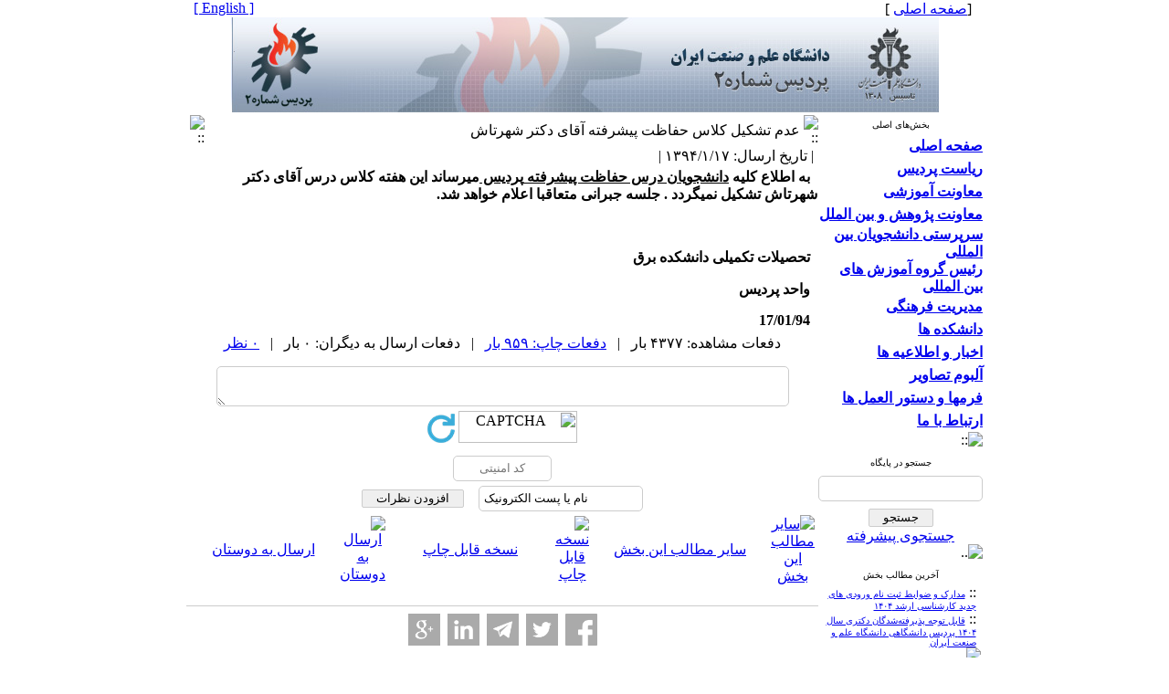

--- FILE ---
content_type: text/html; charset=UTF-8
request_url: https://www.iust.ac.ir/content/39402/%D8%B9%D8%AF%D9%85-%D8%AA%D8%B4%DA%A9%DB%8C%D9%84-%DA%A9%D9%84%D8%A7%D8%B3-%D8%AD%D9%81%D8%A7%D8%B8%D8%AA-%D9%BE%DB%8C%D8%B4%D8%B1%D9%81%D8%AA%D9%87-%D8%A2%D9%82%D8%A7%DB%8C-%D8%AF%DA%A9%D8%AA%D8%B1-%D8%B4%D9%87%D8%B1%D8%AA%D8%A7%D8%B4
body_size: 9891
content:
<!DOCTYPE HTML PUBLIC "-//W3C//DTD HTML 4.01 Transitional//EN" >
<html>
<head>
<base href="https://www.iust.ac.ir/" /> 
<meta http-equiv="Content-Type" content="text/html; charset=utf-8" >
<meta name="keywords" content="دانشگاه علم و صنعت ايران Iran University of Science and Technology, tehran, persian, farsi , ahmadinejad, jabal ameli, Electrical Engineering, Automotive Engineering, Railway Engineering, Chemical Engineering, Industrial Engineering, Civil Engineering, Computer Engineering, Mechanical Engineering,Metallurgy and Materials Engineering, Mathematics, Chemistry, Physics, Architecture and Urban Studies, Arak Branch, Behshahr Branch, Physical Training, electronic research center, Green Research center, cement research center, Asphalt mixtures & Bitumen Research Center, IT research center, Centre of Excellence for Power System Automation and Operation, Center of Excellence for Advanced Materials, center of excellence for fundamental studies in structural engineering, material research group, Power Electronic and Electric, Magnetic fields Research Lab دانشگاه علم و صنعت ایران ,  دکتر جبل عاملی ,  دکتر احمدی نژاد ,  مهندسي برق ,مهندسي خودرو ,مهندسي راه آهن ,مهندسي شيمي, مهندسي صنايع, مهندسي عمران, مهندسي كامپيوتر, مهندسي مكانيك, مهندسی معماري و شهرسازي, مهندسي مواد و متالورژي, رياضي, شيمي, فيزيك, اراك, بهشهر, آموزش الکترونیک  " >
<meta name="description" content="عدم تشکیل کلاس حفاظت پیشرفته آقای دکتر شهرتاش  " >

		<meta name='twitter:title' content='عدم تشکیل کلاس حفاظت پیشرفته آقای دکتر شهرتاش'>
		<meta name='twitter:description' content='عدم تشکیل کلاس حفاظت پیشرفته آقای دکتر شهرتاش '>
		<meta name='twitter:image' content='https://www.iust.ac.ir/files/site1/yekta_program/contents_images/39402.jpg'> 
		<meta property='og:title' content='عدم تشکیل کلاس حفاظت پیشرفته آقای دکتر شهرتاش'> 
		<meta property='og:description' content='عدم تشکیل کلاس حفاظت پیشرفته آقای دکتر شهرتاش '> 
		<meta property='og:image' content='https://www.iust.ac.ir/files/site1/yekta_program/contents_images/39402.jpg'>
		<meta property='og:url' content='https://www.iust.ac.ir/content/39402/'> 


<meta name="GENERATOR" content="Yektaweb 4734" >
<meta name="distribution" content="GLOBAL" >
<link rel="alternate" type="application/rss+xml" title="دانشگاه علم و صنعت ایران -  News"  href="https://idea.iust.ac.ir/rss.php?sid=90&amp;slc_lang=90" >
			
<link rel="shortcut icon" type="image/x-icon" href="./favicon.ico" >
<link rel="icon" href="./favicon.ico" >
			
<meta http-equiv="content-language" content="fa">

<script  type="text/javascript" src="./files/0allsites/jqu.min.js?version=4734.5444"></script>
<script  type="text/javascript" src="./files/0allsites/jquery.marquee.min.js?version=4734.5444"></script>
					<link href='./files/0allsites/shared.css?version=4734.5444' rel='stylesheet' type='text/css' >

<link href='./files/0allsites/global_attach.css?version=4734.5444' rel='stylesheet' type='text/css' >
<link href='files/0allsites/global_attach_nocustom.css?version=4734.5444' rel='stylesheet' type='text/css' >					
<link href='./templates/tmpl_sanat1/000_tmpl_sanat1.css?version=4734.5444' rel='stylesheet' type='text/css' >
<script type='text/javascript' src='./files/0allsites/jqu.num2fa.min.js?version=4734.5444'></script>
 <script type='text/javascript'>
 $(document).ready(function(){ $('.persian').num2FaAr();});
</script>

<script type="text/javascript" src="./files/0allsites/scripts_full.js?version=4734.5444?&sid=90&amp;slc_lang=fa"></script>
<script type="text/javascript" src="./files/0allsites/jqu.bxslider.min.js?version=4734.5444"></script>
<link href="./files/0allsites/scripts.css?version=4734.5444" type="text/css" rel="stylesheet" >
<link href="./files/0allsites/jqu.bxslider.css" type="text/css" rel="stylesheet" >
<title>عدم تشکیل کلاس حفاظت پیشرفته آقای دکتر شهرتاش - دانشگاه علم و صنعت ایران -  پردیس شماره 2</title>
<SCRIPT  type='text/javascript' src="./jvsc_servs/jscripts_nn.js.php?pg_numb=45&amp;awtvrsn=4734"></SCRIPT>
			
<SCRIPT type='text/javascript' 
src="./jvsc_servs/jscripts_chat_false.js?awtvrsn=4734">
</SCRIPT>			
            
                       
            <SCRIPT  type='text/javascript' >
            function init_mine() 
            {
				display_submenu(); 
				
				if (arguments.callee.done) 
				{
				   return;
				}
				else
				{
				   arguments.callee.done = true;
				}
			}
			
            if (document.addEventListener) 
            {
               document.addEventListener("DOMContentLoaded", init_mine, false);
            }
            
           //window.onload = init_mine();
			//page_vars 787
			if( document.readyState === 'loading' ) {
				document.addEventListener( 'DOMContentLoaded', init_mine );
			}
			else if( document.readyState === 'interactive' || document.readyState === 'complete' ) {
				init_mine ();
			}
				
				
			$(document).ready(function() {
				var pathname = window.location.href.split('#')[0];
				$('a[href^="#"]').each(function() {
					var $this = $(this),
						link = $this.attr('href');
					$this.attr('href', pathname + link);
				});
			});
			document.addEventListener("click", function(event) {
			  var element = event.target;
			  if (element.tagName.toLowerCase() == "a" && 
				element.getAttribute("href").indexOf("#") === 0) {
				my_href = location.href + element.getAttribute("href");
				my_href = my_href.replace(/#+/g, '#');
				element.href = my_href;
			  }
			});
            </script>
            
            
</head>

					<body id="body_main_div" class="find-php body_rtl" dir="rtl" data-lang="fa" data-sid="90">
					<div id="body_sub_div" dir="rtl">
					





<TABLE  align="center" WIDTH="100%" BORDER="0" CELLPADDING="0" CELLSPACING="0" >









<tr><td id="maintable_td1"><TABLE align="center" WIDTH="775" class="maintable"    BORDER="0"  CELLPADDING="0" CELLSPACING=0>



<tr><td id="maintable_td2"><TABLE align="center" WIDTH="775" class="maintable"   BORDER="0" CELLPADDING="0" CELLSPACING="0">














		<tr><td>
			<TABLE   align="center" WIDTH="100%" BORDER="0" CELLPADDING="0" CELLSPACING="0">






				<TR  >
					<TD  style="background-image:url(./templates/tmpl_sanat1/images/personal_bar_bg.gif)"  width="15%" height="15" class="tiny_space_text">&nbsp;  &nbsp;[<a href='index.php?sid=90&amp;slc_lang=fa'><span class='tiny_space_text'>صفحه اصلی</span></a> ]</TD>
					<TD  style="background-image:url(./templates/tmpl_sanat1/images/personal_bar_bg.gif)"  width="70%"  class="tiny_space_text"   > &nbsp;</TD>
					<TD  style="background-image:url(./templates/tmpl_sanat1/images/personal_bar_bg.gif)"  width="15%" height="15" align="left" class="tiny_space_text"> <a href='index.php?slc_lang=en&amp;sid=90' title='Change Site Language' ><span dir='ltr' class='tiny_space_text'>[ English ]</span></a> &nbsp;  </TD>
			  </TR>








				<TR>
					<TD width="100%"  colspan="3" align="center" id="banner_awt1" >
					<a href='index.php?sid=90&amp;slc_lang=fa'><IMG usemap="#AWT1_Map" border="0" SRC="./files/campus2/site/tmpl_sanat1_banner_fa.jpg"  ALT="campus2" ></a>
					</TD>
				</TR>
































			</TABLE>
		</td></tr>


		<tr><td>
		<table width="100%"  border="0" align="center" cellpadding="0" cellspacing="0">

		  <tr>
			<td  valign="top"  width='180'   >


			<table  style="position: relative; z-index:1000; " width="175"  border="0" cellpadding="0" cellspacing="0"   >



			  <tr valign="middle">
				<td height="3" valign="top" align="right" ></td>
			  </tr>
			  <tr valign="middle">
				<td onmouseover="javascript:display_submenu();"  style="background-image:url(./templates/tmpl_sanat1/images/blocks_bg_wide_fa.gif);"   height="21px" align="center" valign="middle"  class="blocks_title"  ><font size="1">بخش‌های اصلی</font></td>
			  </tr>











				
<tr valign="middle"><td width="175"   height="25px"  style="background-image:url(./templates/tmpl_sanat1/images/nav_btm_rtl.gif) "    onmouseover="javascript:display_submenu('smenu1');"  ><a href="http://www.iust.ac.ir/links/campus2"   class="nav1_rtl"  ><strong>صفحه اصلی</strong></a><a href="http://www.iust.ac.ir/links/campus2"     ><img src="./templates/tmpl_sanat1/images/menu_arrow_rtl.gif"  border="0" style="display:none " class="navpopiconrtl"  id="icon_smenu1" alt="::" ></a></td></tr>
<tr class="navpoprtl" style="Z-INDEX:100; "  ><td style="display:none " id="smenu1" >

</td></tr>

<tr valign="middle"><td width="175"   height="25px"  style="background-image:url(./templates/tmpl_sanat1/images/nav_btm_rtl.gif) "    onmouseover="javascript:display_submenu('smenu2');"  ><a href="./page/12619/ریاست-پردیس"   class="nav1_rtl"  ><strong>ریاست پردیس</strong></a><a href="./page/12619/ریاست-پردیس"     ><img src="./templates/tmpl_sanat1/images/menu_arrow_rtl.gif"  border="0" style="display:none " class="navpopiconrtl"  id="icon_smenu2" alt="::" ></a></td></tr>
<tr class="navpoprtl" style="Z-INDEX:100; "  ><td style="display:none " id="smenu2" >

<table style="z-index:1000;" width="175px" class="tableline4" cellspacing="0" cellpadding="0" >
<tr valign="middle"><td  onmouseover="javascript:display_submenu('smenu2');"   width="175"   height="25px"  style="background-image:url(./templates/tmpl_sanat1/images/nav_btm2_rtl.gif) "  ><a href="./page/12640/رئیس"   class="nav2_rtl">رئیس</a></td></tr>

<tr valign="middle"><td  onmouseover="javascript:display_submenu('smenu2');"   width="175"   height="25px"  style="background-image:url(./templates/tmpl_sanat1/images/nav_btm2_rtl.gif) "  ><a href="./page/12641/معرفی-پردیس"   class="nav2_rtl">معرفی پردیس</a></td></tr>
</table>
</td></tr>

<tr valign="middle"><td width="175"   height="25px"  style="background-image:url(./templates/tmpl_sanat1/images/nav_btm_rtl.gif) "    onmouseover="javascript:display_submenu('smenu3');"  ><a href="./page/12620/معاونت-آموزشی"   class="nav1_rtl"  ><strong>معاونت آموزشی</strong></a><a href="./page/12620/معاونت-آموزشی"     ><img src="./templates/tmpl_sanat1/images/menu_arrow_rtl.gif"  border="0" style="display:none " class="navpopiconrtl"  id="icon_smenu3" alt="::" ></a></td></tr>
<tr class="navpoprtl" style="Z-INDEX:100; "  ><td style="display:none " id="smenu3" >

<table style="z-index:1000;" width="175px" class="tableline4" cellspacing="0" cellpadding="0" >
<tr valign="middle"><td  onmouseover="javascript:display_submenu('smenu3');"   width="175"   height="25px"  style="background-image:url(./templates/tmpl_sanat1/images/nav_btm2_rtl.gif) "  ><a href="./page/12643/معاون-آموزشی"   class="nav2_rtl">معاون آموزشی</a></td></tr>

<tr valign="middle"><td  onmouseover="javascript:display_submenu('smenu3');"   width="175"   height="25px"  style="background-image:url(./templates/tmpl_sanat1/images/nav_btm2_rtl.gif) "  ><a href="./page/12628/مدیریت-آموزش"   class="nav2_rtl">مدیریت آموزش</a></td></tr>

<tr valign="middle"><td  onmouseover="javascript:display_submenu('smenu3');"   width="175"   height="25px"  style="background-image:url(./templates/tmpl_sanat1/images/nav_btm2_rtl.gif) "  ><a href="./page/12626/تقویم-آموزشی"   class="nav2_rtl">تقویم آموزشی</a></td></tr>

<tr valign="middle"><td  onmouseover="javascript:display_submenu('smenu3');"   width="175"   height="25px"  style="background-image:url(./templates/tmpl_sanat1/images/nav_btm2_rtl.gif) "  ><a href="./page/12656/شهریه-ها"   class="nav2_rtl">شهریه ها</a></td></tr>

<tr valign="middle"><td  onmouseover="javascript:display_submenu('smenu3');"   width="175"   height="25px"  style="background-image:url(./templates/tmpl_sanat1/images/nav_btm2_rtl.gif) "  ><a href="./page/12786/آئین-نامه-ها"   class="nav2_rtl">آئین نامه ها</a></td></tr>

<tr valign="middle"><td  onmouseover="javascript:display_submenu('smenu3');"   width="175"   height="25px"  style="background-image:url(./templates/tmpl_sanat1/images/nav_btm2_rtl.gif) "  ><a href="./page/14102/اطلاعات-تماس-دانشکده-ها"   class="nav2_rtl">اطلاعات تماس دانشکده ها</a></td></tr>
</table>
</td></tr>

<tr valign="middle"><td width="175"   height="25px"  style="background-image:url(./templates/tmpl_sanat1/images/nav_btm_rtl.gif) "    onmouseover="javascript:display_submenu('smenu4');"  ><a href="./page/12621/معاونت-پژوهش-و-بین-الملل"   class="nav1_rtl"  ><strong>معاونت پژوهش و بین الملل</strong></a><a href="./page/12621/معاونت-پژوهش-و-بین-الملل"     ><img src="./templates/tmpl_sanat1/images/menu_arrow_rtl.gif"  border="0" style="display:none " class="navpopiconrtl"  id="icon_smenu4" alt="::" ></a></td></tr>
<tr class="navpoprtl" style="Z-INDEX:100; "  ><td style="display:none " id="smenu4" >

<table style="z-index:1000;" width="175px" class="tableline4" cellspacing="0" cellpadding="0" >
<tr valign="middle"><td  onmouseover="javascript:display_submenu('smenu4');"   width="175"   height="25px"  style="background-image:url(./templates/tmpl_sanat1/images/nav_btm2_rtl.gif) "  ><a href="./page/12644/معاون-پژوهشی"   class="nav2_rtl">معاون پژوهشی</a></td></tr>
</table>
</td></tr>

<tr valign="middle"><td width="175"   height="25px"  style="background-image:url(./templates/tmpl_sanat1/images/nav_btm_rtl.gif) "    onmouseover="javascript:display_submenu('smenu5');"  ><a href="./page/20782/سرپرستی-دانشجویان-بین-المللی"   class="nav1_rtl"  ><strong>سرپرستی دانشجویان بین المللی</strong></a><a href="./page/20782/سرپرستی-دانشجویان-بین-المللی"     ><img src="./templates/tmpl_sanat1/images/menu_arrow_rtl.gif"  border="0" style="display:none " class="navpopiconrtl"  id="icon_smenu5" alt="::" ></a></td></tr>
<tr class="navpoprtl" style="Z-INDEX:100; "  ><td style="display:none " id="smenu5" >

<table style="z-index:1000;" width="175px" class="tableline4" cellspacing="0" cellpadding="0" >
<tr valign="middle"><td  onmouseover="javascript:display_submenu('smenu5');"   width="175"   height="25px"  style="background-image:url(./templates/tmpl_sanat1/images/nav_btm2_rtl.gif) "  ><a href="./page/21069/ثبت-درخواست-پذیرش-تحصیلی"   class="nav2_rtl">ثبت درخواست پذیرش تحصیلی</a></td></tr>

<tr valign="middle"><td  onmouseover="javascript:display_submenu('smenu5');"   width="175"   height="25px"  style="background-image:url(./templates/tmpl_sanat1/images/nav_btm2_rtl.gif) "  ><a href="./page/20864/رویه-پیگیری-درخواست-ها"   class="nav2_rtl">رویه پیگیری درخواست ها</a></td></tr>

<tr valign="middle"><td  onmouseover="javascript:display_sub_submenu('ssmenu1');"   width="175"   height="25px"  style="background-image:url(./templates/tmpl_sanat1/images/nav_btm2_rtl.gif) "  ><a href="./page/20791/خدمات-کنسولی"   class="nav2_rtl">خدمات کنسولی</a></td></tr>
 <tr class='navpoprtl' style='Z-INDEX:100; '  ><td style='display:none ' id='ssmenu1' >  <table width='175px' class='tableline4' cellspacing='0' cellpadding='0' > 
<tr valign="middle"><td  width="175"   height="25px"  style="background-image:url(./templates/tmpl_sanat1/images/nav_btm2_rtl.gif) "  ><a href="./page/20784/فرم-درخواست-ویزا-تحصیلی"   class="nav2_rtl">فرم درخواست ویزا تحصیلی</a></td></tr>

<tr valign="middle"><td  width="175"   height="25px"  style="background-image:url(./templates/tmpl_sanat1/images/nav_btm2_rtl.gif) "  ><a href="./page/20785/فرم-درخواست-روادید"   class="nav2_rtl">فرم درخواست روادید</a></td></tr>
 </table></td></tr> 
<tr valign="middle"><td  onmouseover="javascript:display_submenu('smenu5');"   width="175"   height="25px"  style="background-image:url(./templates/tmpl_sanat1/images/nav_btm2_rtl.gif) "  ><a href="./page/20792/خدمات-آموزشی"   class="nav2_rtl">خدمات آموزشی</a></td></tr>

<tr valign="middle"><td  onmouseover="javascript:display_submenu('smenu5');"   width="175"   height="25px"  style="background-image:url(./templates/tmpl_sanat1/images/nav_btm2_rtl.gif) "  ><a href="./page/20793/خدمات-رفاهی"   class="nav2_rtl">خدمات رفاهی</a></td></tr>

<tr valign="middle"><td  onmouseover="javascript:display_submenu('smenu5');"   width="175"   height="25px"  style="background-image:url(./templates/tmpl_sanat1/images/nav_btm2_rtl.gif) "  ><a href="./page/20834/فعالیت-همکاران-دفتر"   target="_blank"  class="nav2_rtl">فعالیت همکاران دفتر</a></td></tr>

<tr valign="middle"><td  onmouseover="javascript:display_submenu('smenu5');"   width="175"   height="25px"  style="background-image:url(./templates/tmpl_sanat1/images/nav_btm2_rtl.gif) "  ><a href="./page/20802/ارتباط-با-دفتر"   class="nav2_rtl">ارتباط با دفتر</a></td></tr>
</table>
</td></tr>

<tr valign="middle"><td width="175"   height="25px"  style="background-image:url(./templates/tmpl_sanat1/images/nav_btm_rtl.gif) "    onmouseover="javascript:display_submenu('smenu6');"  ><a href="./page/21020/رئیس-گروه-آموزش-های-بین-المللی"   class="nav1_rtl"  ><strong>رئیس گروه آموزش های بین المللی</strong></a><a href="./page/21020/رئیس-گروه-آموزش-های-بین-المللی"     ><img src="./templates/tmpl_sanat1/images/menu_arrow_rtl.gif"  border="0" style="display:none " class="navpopiconrtl"  id="icon_smenu6" alt="::" ></a></td></tr>
<tr class="navpoprtl" style="Z-INDEX:100; "  ><td style="display:none " id="smenu6" >

</td></tr>

<tr valign="middle"><td width="175"   height="25px"  style="background-image:url(./templates/tmpl_sanat1/images/nav_btm_rtl.gif) "    onmouseover="javascript:display_submenu('smenu7');"  ><a href="./page/12623/مدیریت-فرهنگی"   class="nav1_rtl"  ><strong>مدیریت فرهنگی</strong></a><a href="./page/12623/مدیریت-فرهنگی"     ><img src="./templates/tmpl_sanat1/images/menu_arrow_rtl.gif"  border="0" style="display:none " class="navpopiconrtl"  id="icon_smenu7" alt="::" ></a></td></tr>
<tr class="navpoprtl" style="Z-INDEX:100; "  ><td style="display:none " id="smenu7" >

<table style="z-index:1000;" width="175px" class="tableline4" cellspacing="0" cellpadding="0" >
<tr valign="middle"><td  onmouseover="javascript:display_submenu('smenu7');"   width="175"   height="25px"  style="background-image:url(./templates/tmpl_sanat1/images/nav_btm2_rtl.gif) "  ><a href="./page/12646/مدیر-فرهنگی"   class="nav2_rtl">مدیر فرهنگی</a></td></tr>
</table>
</td></tr>

<tr valign="middle"><td width="175"   height="25px"  style="background-image:url(./templates/tmpl_sanat1/images/nav_btm_rtl.gif) "    onmouseover="javascript:display_submenu('smenu8');"  ><a href="./page/12624/دانشکده-ها"   class="nav1_rtl"  ><strong>دانشکده ها</strong></a><a href="./page/12624/دانشکده-ها"     ><img src="./templates/tmpl_sanat1/images/menu_arrow_rtl.gif"  border="0" style="display:none " class="navpopiconrtl"  id="icon_smenu8" alt="::" ></a></td></tr>
<tr class="navpoprtl" style="Z-INDEX:100; "  ><td style="display:none " id="smenu8" >

<table style="z-index:1000;" width="175px" class="tableline4" cellspacing="0" cellpadding="0" >
<tr valign="middle"><td  onmouseover="javascript:display_submenu('smenu8');"   width="175"   height="25px"  style="background-image:url(./templates/tmpl_sanat1/images/nav_btm2_rtl.gif) "  ><a href="http://www.iust.ac.ir/index.php?site=ie"   class="nav2_rtl">مهندسی صنایع</a></td></tr>

<tr valign="middle"><td  onmouseover="javascript:display_submenu('smenu8');"   width="175"   height="25px"  style="background-image:url(./templates/tmpl_sanat1/images/nav_btm2_rtl.gif) "  ><a href="http://www.iust.ac.ir/index.php?site=dept_ce"   class="nav2_rtl">مهندسی کامپیوتر</a></td></tr>

<tr valign="middle"><td  onmouseover="javascript:display_submenu('smenu8');"   width="175"   height="25px"  style="background-image:url(./templates/tmpl_sanat1/images/nav_btm2_rtl.gif) "  ><a href="http://www.iust.ac.ir/index.php?slc_lang=fa&amp;sid=27"   class="nav2_rtl">مهندسی معماری و شهرسازی</a></td></tr>

<tr valign="middle"><td  onmouseover="javascript:display_submenu('smenu8');"   width="175"   height="25px"  style="background-image:url(./templates/tmpl_sanat1/images/nav_btm2_rtl.gif) "  ><a href="http://www.iust.ac.ir/index.php?site=civil"   class="nav2_rtl">مهندسی عمران</a></td></tr>

<tr valign="middle"><td  onmouseover="javascript:display_submenu('smenu8');"   width="175"   height="25px"  style="background-image:url(./templates/tmpl_sanat1/images/nav_btm2_rtl.gif) "  ><a href="http://www.iust.ac.ir/index.php?site=mech"   class="nav2_rtl">مهندسی مکانیک</a></td></tr>

<tr valign="middle"><td  onmouseover="javascript:display_submenu('smenu8');"   width="175"   height="25px"  style="background-image:url(./templates/tmpl_sanat1/images/nav_btm2_rtl.gif) "  ><a href="http://www.iust.ac.ir/index.php?site=pe"   class="nav2_rtl">مهندسی پیشرفت</a></td></tr>

<tr valign="middle"><td  onmouseover="javascript:display_submenu('smenu8');"   width="175"   height="25px"  style="background-image:url(./templates/tmpl_sanat1/images/nav_btm2_rtl.gif) "  ><a href="http://www.iust.ac.ir/index.php?site=chem_eng"   class="nav2_rtl">مهندسی شیمی، نفت و گاز</a></td></tr>

<tr valign="middle"><td  onmouseover="javascript:display_submenu('smenu8');"   width="175"   height="25px"  style="background-image:url(./templates/tmpl_sanat1/images/nav_btm2_rtl.gif) "  ><a href="http://www.iust.ac.ir/index.php?site=ee"   class="nav2_rtl">مهندسی برق</a></td></tr>

<tr valign="middle"><td  onmouseover="javascript:display_submenu('smenu8');"   width="175"   height="25px"  style="background-image:url(./templates/tmpl_sanat1/images/nav_btm2_rtl.gif) "  ><a href="http://www.iust.ac.ir/index.php?site=mateng"   class="nav2_rtl">مهندسی مواد و متالورژی</a></td></tr>
</table>
</td></tr>

<tr valign="middle"><td width="175"   height="25px"  style="background-image:url(./templates/tmpl_sanat1/images/nav_btm_rtl.gif) "    onmouseover="javascript:display_submenu('smenu9');"  ><a href="./page/12625/اخبار--و-اطلاعیه-ها"   class="nav1_rtl"  ><strong>اخبار  و اطلاعیه ها</strong></a><a href="./page/12625/اخبار--و-اطلاعیه-ها"     ><img src="./templates/tmpl_sanat1/images/menu_arrow_rtl.gif"  border="0" style="display:none " class="navpopiconrtl"  id="icon_smenu9" alt="::" ></a></td></tr>
<tr class="navpoprtl" style="Z-INDEX:100; "  ><td style="display:none " id="smenu9" >

<table style="z-index:1000;" width="175px" class="tableline4" cellspacing="0" cellpadding="0" >
<tr valign="middle"><td  onmouseover="javascript:display_submenu('smenu9');"   width="175"   height="25px"  style="background-image:url(./templates/tmpl_sanat1/images/nav_btm2_rtl.gif) "  ><a href="./page/12635/اخبار-و-اطلاعیه-ها"   class="nav2_rtl">اخبار و اطلاعیه ها</a></td></tr>

<tr valign="middle"><td  onmouseover="javascript:display_submenu('smenu9');"   width="175"   height="25px"  style="background-image:url(./templates/tmpl_sanat1/images/nav_btm2_rtl.gif) "  ><a href="./page/12823/اطلاعیه-های-آموزشی-دانشجویان-جاری"   class="nav2_rtl">اطلاعیه های آموزشی دانشجویان جاری</a></td></tr>

<tr valign="middle"><td  onmouseover="javascript:display_submenu('smenu9');"   width="175"   height="25px"  style="background-image:url(./templates/tmpl_sanat1/images/nav_btm2_rtl.gif) "  ><a href="./page/13218/اطلاعیه-های-آموزشی"   class="nav2_rtl">اطلاعیه های آموزشی</a></td></tr>
</table>
</td></tr>

<tr valign="middle"><td width="175"   height="25px"  style="background-image:url(./templates/tmpl_sanat1/images/nav_btm_rtl.gif) "    onmouseover="javascript:display_submenu('smenu10');"  ><a href="http://www.iust.ac.ir/albums.php?slc_lang=fa&amp;sid=90"   class="nav1_rtl"  ><strong>آلبوم تصاویر</strong></a><a href="http://www.iust.ac.ir/albums.php?slc_lang=fa&amp;sid=90"     ><img src="./templates/tmpl_sanat1/images/menu_arrow_rtl.gif"  border="0" style="display:none " class="navpopiconrtl"  id="icon_smenu10" alt="::" ></a></td></tr>
<tr class="navpoprtl" style="Z-INDEX:100; "  ><td style="display:none " id="smenu10" >

<table style="z-index:1000;" width="175px" class="tableline4" cellspacing="0" cellpadding="0" >
<tr valign="middle"><td  onmouseover="javascript:display_submenu('smenu10');"   width="175"   height="25px"  style="background-image:url(./templates/tmpl_sanat1/images/nav_btm2_rtl.gif) "  ><a href="http://www.iust.ac.ir/albums.php?slc_lang=fa&amp;sid=90"   class="nav2_rtl">آلبوم تصاویر</a></td></tr>
</table>
</td></tr>

<tr valign="middle"><td width="175"   height="25px"  style="background-image:url(./templates/tmpl_sanat1/images/nav_btm_rtl.gif) "    onmouseover="javascript:display_submenu('smenu11');"  ><a href="./page/13739/فرمها-و-دستور-العمل-ها"   class="nav1_rtl"  ><strong>فرمها و دستور العمل ها</strong></a><a href="./page/13739/فرمها-و-دستور-العمل-ها"     ><img src="./templates/tmpl_sanat1/images/menu_arrow_rtl.gif"  border="0" style="display:none " class="navpopiconrtl"  id="icon_smenu11" alt="::" ></a></td></tr>
<tr class="navpoprtl" style="Z-INDEX:100; "  ><td style="display:none " id="smenu11" >

</td></tr>

<tr valign="middle"><td width="175"   height="25px"  style="background-image:url(./templates/tmpl_sanat1/images/nav_btm_rtl.gif) "    onmouseover="javascript:display_submenu('smenu12');"  ><a href="./page/12649/ارتباط-با-ما"   class="nav1_rtl"  ><strong>ارتباط با ما</strong></a><a href="./page/12649/ارتباط-با-ما"     ><img src="./templates/tmpl_sanat1/images/menu_arrow_rtl.gif"  border="0" style="display:none " class="navpopiconrtl"  id="icon_smenu12" alt="::" ></a></td></tr>
<tr class="navpoprtl" style="Z-INDEX:100; "  ><td style="display:none " id="smenu12" >

</td></tr>








			  <tr valign="middle">
				<td height="2" onmouseover="javascript:display_submenu();"  ><img style="display: block;" src="templates/tmpl_sanat1/images/gbox_tail_wide.gif" alt="::"></td>
			  </tr>















			  <tr>
				<td height="5"></td>
			  </tr>
			  <tr valign="middle">
				<td>
					<TABLE width="175px"  style="background-image:url(./templates/tmpl_sanat1/images/gbox_bg_wide.gif);"  align="center" BORDER="0" CELLPADDING="0" CELLSPACING="0">
					  <tr>
							<td class="blocks_title" align="center"  height="21px"  style="background-image:url(./templates/tmpl_sanat1/images/blocks_bg_wide_fa.gif);"  ><font size="1">جستجو در پایگاه</font></td>
					  </tr>
						<TR>
							<TD>
										<TABLE   width="100%"   align="center" BORDER="0" CELLPADDING="0" CELLSPACING="0">
										  <tr>
											<td>
													<form  style="padding:0; margin:0"  method="post" action="./search.php?slc_lang=fa&amp;sid=90">
													<table width="100%"  border="0" cellspacing="0" cellpadding="0"  >
														<tr><td height="4" ></td></tr>
														<tr>
														  <td align="center"> <input class="post" type="text" name="terms" size="20" maxlength="32" > <input type="hidden" name="home_search" value="1"  > <input type="hidden" name="s_sections" value="90"  ></td>
														</tr>
														<tr><td height="4" ></td></tr>
														<tr>
														  <td  align="center"></td>
														</tr>
														<tr><td height="4" ></td></tr>

														<tr>
														  <td align="center"><input id="submit1"  name="submit1" type="submit" value="جستجو"><br><a href="./search.php?slc_lang=fa&amp;sid=90">جستجوی پیشرفته</a></td>
														</tr>
													  </table>
													  </form>
											</td>
										  </tr>
										  <TR><TD><img style="display: block;" alt=".." src="templates/tmpl_sanat1/images/gbox_tail_wide.gif"></TD></TR>
									  </table>
						</td>
					</tr>

				  </table>
				  </td>
			  </tr>



















			  <tr>
				<td height="5"></td>
			  </tr>
			  <tr valign="middle">
				<td>
					<TABLE width="175px"  style="background-image:url(./templates/tmpl_sanat1/images/gbox_bg_wide.gif);" align="center" BORDER="0" CELLPADDING="0" CELLSPACING="0">
						<TR>
							<TD>
								<TABLE width="100%"   align="center" BORDER="0" CELLPADDING="0" CELLSPACING="0">
									<TR>
										<td colspan="2"  class="blocks_title" align="center"  height="21px"  style="background-image:url(./templates/tmpl_sanat1/images/blocks_bg_wide_fa.gif);"  ><font size="1">آخرین مطالب بخش</font></td>
									</TR>


									<TR>
										<TD  style="padding-left:5px;padding-right:5px;"  > :: <a href="./find-90.12635.82660.fa.html"><font size="1">مدارک و ضوابط  ثبت نام ورودی های جدید کارشناسی ارشد ۱۴۰۴</font></a></TD>
									</TR>


									<TR>
										<TD  style="padding-left:5px;padding-right:5px;"  > :: <a href="./find-90.12635.82313.fa.html"><font size="1">قابل توجه پذیرفته‌شدگان دکتری سال ۱۴۰۴  پردیس دانشگاهی دانشگاه علم و صنعت ایران</font></a></TD>
									</TR>


								</TABLE>
							</TD>
						</TR>
						<TR><TD><img style="display: block;" alt=".." src="templates/tmpl_sanat1/images/gbox_tail_wide.gif"></TD></TR>
					</TABLE>
			  </tr>
























			  <tr>
				<td height="5"></td>
			  </tr>
			  <tr valign="middle">
				<td>
					<TABLE width="175px"   align="center" BORDER="0" CELLPADDING="0" CELLSPACING="0" style="max-width:175px !important; ">
						<TR>
							<TD>
								<TABLE width="100%"   align="center" BORDER=0 CELLPADDING=0 CELLSPACING=0>
									<TR>
										<TD  class="blocks_title" align="center"  height="21px" style="background-image:url(./templates/tmpl_sanat1/images/blocks_bg_wide_fa.gif);" >
										<font size="1">ارتباط با مسئولان دانشکده ها</font></TD>
									</TR>
									<TR>
										<TD align="center" style="background-image:url(./templates/tmpl_sanat1/images/gbox_bg_wide.gif)" >
										
										<p align="center"><a href="page.php?slct_pg_id=14102&amp;sid=90&amp;slc_lang=fa"><img  style="WIDTH: 131px; HEIGHT: 145px" border="0" hspace="0" alt="AWT IMAGE" src="files/campus2/images22.jpg" width="131" height="145" ></a></p>
										
										</TD>
									</TR>
								</TABLE>
							</TD>
						</TR>
								<TR><TD><img style="display: block;" alt=".." src="templates/tmpl_sanat1/images/gbox_tail_wide.gif"></TD></TR>
					</TABLE>
			  </tr>


			  <tr>
				<td height="5"></td>
			  </tr>
			  <tr valign="middle">
				<td>
					<TABLE width="175px"   align="center" BORDER="0" CELLPADDING="0" CELLSPACING="0" style="max-width:175px !important; ">
						<TR>
							<TD>
								<TABLE width="100%"   align="center" BORDER=0 CELLPADDING=0 CELLSPACING=0>
									<TR>
										<TD  class="blocks_title" align="center"  height="21px" style="background-image:url(./templates/tmpl_sanat1/images/blocks_bg_wide_fa.gif);" >
										<font size="1">نحوه نگارش پایان نامه</font></TD>
									</TR>
									<TR>
										<TD align="center" style="background-image:url(./templates/tmpl_sanat1/images/gbox_bg_wide.gif)" >
										
										<p align="center"><a href="page.php?slct_pg_id=3106&amp;sid=52&amp;slc_lang=fa"><img alt="AWT IMAGE" border="0" hspace="0" src="files/campus2/negaresh2.gif" ></a></p>
										
										</TD>
									</TR>
								</TABLE>
							</TD>
						</TR>
								<TR><TD><img style="display: block;" alt=".." src="templates/tmpl_sanat1/images/gbox_tail_wide.gif"></TD></TR>
					</TABLE>
			  </tr>


			  <tr>
				<td height="5"></td>
			  </tr>
			  <tr valign="middle">
				<td>
					<TABLE width="175px"   align="center" BORDER="0" CELLPADDING="0" CELLSPACING="0" style="max-width:175px !important; ">
						<TR>
							<TD>
								<TABLE width="100%"   align="center" BORDER=0 CELLPADDING=0 CELLSPACING=0>
									<TR>
										<TD  class="blocks_title" align="center"  height="21px" style="background-image:url(./templates/tmpl_sanat1/images/blocks_bg_wide_fa.gif);" >
										<font size="1">راهنمای ثبت درخواست</font></TD>
									</TR>
									<TR>
										<TD align="center" style="background-image:url(./templates/tmpl_sanat1/images/gbox_bg_wide.gif)" >
										
										<div style="text-align: center;"></div>
<div class="slideshowPlugin" contenteditable="false" data-animspeedid="500" data-autostartid="true" data-openonclickid="true" data-pictheightid="300" data-showcontrolid="true" data-showthumbid="true" data-showtitleid="true" data-slideshowid="cke_w765iyps_slideShow" data-speedid="5" data-transitiontypeid="resize" id="cke_w765iyps_slideShow">
<div class="ad-gallery" contenteditable="false" id="ad-gallery_cke_w765iyps_slideShow"><a href="http://pga.iust.ac.ir/content/64915/راهنمای-ثبت-درخواست-در-پیشخوان-خدمت"><div class="ad-image-wrapper" contenteditable="false"></div> <div class="ad-controls" contenteditable="false" style="display: block;"></div> </a>
<div class="ad-nav" contenteditable="false" style="display: block;">
<div class="ad-thumbs" contenteditable="false">
<ul class="ad-thumb-list" contenteditable="false">
	<li contenteditable="false"><a contenteditable="false" href="/files/campus2/images/pishkhan_khedmat.jpg"><img alt="" contenteditable="false" height="50" src="/files/campus2/images/pishkhan_khedmat.jpg" title="" width="50" ></a></li>
</ul>
</div>
</div>
</div>
<script src="" type="text/javascript"></script><script src="/ckedit/plugins/slideshow/3rdParty/ad-gallery/jquery.ad-gallery.min.js?v=4480" type="text/javascript"></script><script type="text/javascript">(function($) { $('head').append('<link rel="stylesheet" href="/ckedit/plugins/slideshow/3rdParty/fancybox2/jquery.fancybox.css?v=2.1.5" type="text/css" >'); })(jQuery);</script><script src="/ckedit/plugins/slideshow/3rdParty/fancybox2/jquery.fancybox.pack.js?v=2.1.5" type="text/javascript"></script><script type="text/javascript">(function($) {$(function() {$("#ad-gallery_cke_w765iyps_slideShow").on("click",".ad-image",function(){var imgObj =$(this).find("img");var isrc=imgObj.attr("src");var ititle=null;var idesc=null;var iname=isrc.split('/');iname=iname[iname.length-1];var imgdescid=$(this).find(".ad-image-description");if(imgdescid){ititle=$(this).find(".ad-description-title");if(ititle)ititle=ititle.text();if(ititle!='')ititle='<big>'+ititle+'</big>';idesc=$(this).find("span");if(idesc)idesc=idesc.text();if(idesc!=''){if(ititle!='')ititle=ititle+'<br>';idesc='<i>'+idesc+'</i>';}}$.fancybox.open({href:isrc,beforeLoad:function(){this.title=ititle+idesc;},});});});})(jQuery);</script><script type="text/javascript">(function($) { $('head').append('<link rel="stylesheet" href="/ckedit/plugins/slideshow/3rdParty/ad-gallery/jquery.ad-gallery.css" type="text/css" >'); })(jQuery);</script><script type="text/javascript">(function($) {$(function() {   var galleries = $('#ad-gallery_cke_w765iyps_slideShow').adGallery({loader_image: '/ckedit/plugins/slideshow/3rdParty/ad-gallery/loader.gif', width:false, height:300, start_at_index: 0, animation_speed: 500, update_window_hash: false, effect: 'resize', slideshow: { enable: true, autostart: true, start_label: 'ادامه ', stop_label: 'توقف', speed: 5000}});});})(jQuery);</script></div>
<div style="text-align: center;"></div>
										
										</TD>
									</TR>
								</TABLE>
							</TD>
						</TR>
								<TR><TD><img style="display: block;" alt=".." src="templates/tmpl_sanat1/images/gbox_tail_wide.gif"></TD></TR>
					</TABLE>
			  </tr>


			  <tr>
				<td height="5"></td>
			  </tr>
			  <tr valign="middle">
				<td>
					<TABLE width="175px"   align="center" BORDER="0" CELLPADDING="0" CELLSPACING="0" style="max-width:175px !important; ">
						<TR>
							<TD>
								<TABLE width="100%"   align="center" BORDER=0 CELLPADDING=0 CELLSPACING=0>
									<TR>
										<TD  class="blocks_title" align="center"  height="21px" style="background-image:url(./templates/tmpl_sanat1/images/blocks_bg_wide_fa.gif);" >
										<font size="1">شرایط پذیرش</font></TD>
									</TR>
									<TR>
										<TD align="center" style="background-image:url(./templates/tmpl_sanat1/images/gbox_bg_wide.gif)" >
										
										<p align="center"><a href="page.php?slct_pg_id=12656&amp;sid=90&amp;slc_lang=fa"><img    alt="AWT IMAGE" style="WIDTH: 134px; HEIGHT: 112px" border="0" hspace="0" src="files/campus2/sharayete_paziresh.png" width="130" height="130" ></a></p>
										
										</TD>
									</TR>
								</TABLE>
							</TD>
						</TR>
								<TR><TD><img style="display: block;" alt=".." src="templates/tmpl_sanat1/images/gbox_tail_wide.gif"></TD></TR>
					</TABLE>
			  </tr>


			  <tr>
				<td height="5"></td>
			  </tr>
			  <tr valign="middle">
				<td>
					<TABLE width="175px"   align="center" BORDER="0" CELLPADDING="0" CELLSPACING="0" style="max-width:175px !important; ">
						<TR>
							<TD>
								<TABLE width="100%"   align="center" BORDER=0 CELLPADDING=0 CELLSPACING=0>
									<TR>
										<TD  class="blocks_title" align="center"  height="21px" style="background-image:url(./templates/tmpl_sanat1/images/blocks_bg_wide_fa.gif);" >
										<font size="1">اطلاعات آموزشی (گلستان)</font></TD>
									</TR>
									<TR>
										<TD align="center" style="background-image:url(./templates/tmpl_sanat1/images/gbox_bg_wide.gif)" >
										
										<br><p align="center"><a href="http://edu.iust.ac.ir/"><img   style="WIDTH: 112px; HEIGHT: 65px" border="0" hspace="0" alt="AWT IMAGE" src="files/campus2/golestan.png" width="112" height="65" ></a></p><br>
										
										</TD>
									</TR>
								</TABLE>
							</TD>
						</TR>
								<TR><TD><img style="display: block;" alt=".." src="templates/tmpl_sanat1/images/gbox_tail_wide.gif"></TD></TR>
					</TABLE>
			  </tr>


			  <tr>
				<td height="5"></td>
			  </tr>
			  <tr valign="middle">
				<td>
					<TABLE width="175px"   align="center" BORDER="0" CELLPADDING="0" CELLSPACING="0" style="max-width:175px !important; ">
						<TR>
							<TD>
								<TABLE width="100%"   align="center" BORDER=0 CELLPADDING=0 CELLSPACING=0>
									<TR>
										<TD  class="blocks_title" align="center"  height="21px" style="background-image:url(./templates/tmpl_sanat1/images/blocks_bg_wide_fa.gif);" >
										<font size="1">نمره زبان آزمون جامع</font></TD>
									</TR>
									<TR>
										<TD align="center" style="background-image:url(./templates/tmpl_sanat1/images/gbox_bg_wide.gif)" >
										
										<div style="text-align: center;"><a href="http://pga.iust.ac.ir/page.php?slct_pg_id=9001&amp;sid=52&amp;slc_lang=fa"><span style="color: rgb(155, 89, 182);"><strong>نمره زبان آزمون جامع</strong></span></a></div>
										
										</TD>
									</TR>
								</TABLE>
							</TD>
						</TR>
								<TR><TD><img style="display: block;" alt=".." src="templates/tmpl_sanat1/images/gbox_tail_wide.gif"></TD></TR>
					</TABLE>
			  </tr>









			  <tr>
				<td height="7"></td>
			  </tr>

		   </table>





			</td>
			<td


			onmouseover="javascript:display_submenu();"


		  	valign="top" >



<table dir="rtl" align="center" width="100%"  border="0" cellspacing="0" cellpadding="0">
  <tr>
    <td align="center" valign="top">



		<table  align="center"   width="100%"  border="0" cellspacing="0" cellpadding="0">
		  <tr >
			<td colspan="3"  align="center" height="3" valign="top" >
            </td>
		  </tr>





			  <tr >
				<td width="100%"    align="center"  valign="top">


					   <table  width="100%" align="center"  border="0" cellspacing="0" cellpadding="0">
						  <tr>
							<td>


								   <table  width="100%" align="center"  border="0" cellspacing="0" cellpadding="0">
									<tr>
									  <td width="1%"><img  style="display: block; min-width:20px; min-height:21px" src="./templates/tmpl_sanat1/images/cnt_bar_icon_rtl.gif" alt="::"></td>
									  <td class="cnt_title"  width="98%"  style="background-image:url(./templates/tmpl_sanat1/images/cnt_bar_bg.gif) "><a name=""></a><strong></strong><a name="39402"></a>عدم تشکیل کلاس حفاظت پیشرفته آقای دکتر شهرتاش</td>
									  <td width="1%"><img style="display: block; min-width:20px; min-height:21px" src="./templates/tmpl_sanat1/images/cnt_bar_arrow_rtl.gif" alt="::"></td>
									</tr>
								  </table>


							</td>
						  </tr>


							<tr>
								<td  align="center" >
									   <table class="tableline1"  width="100%" align="center"  cellspacing="0" cellpadding="1">
										<tr class="content_head persian">
										  <td colspan="2" >&nbsp;|&nbsp;تاریخ ارسال: 1394/1/17&nbsp;|&nbsp;</td>
										</tr>
										<tr class="content_head">
										  <td colspan="2" ></td>
										</tr>
										<tr>
											<td class="pagemed"><p> <strong> به اطلاع کلیه <u>دانشجویان درس حفاظت پیشرفته </u></strong><strong><u>پردیس </u></strong><strong>میرساند این هفته کلاس </strong><strong>درس آقای دکتر شهرتاش </strong><strong>تشکیل نمیگردد . جلسه جبرانی متعاقبا اعلام خواهد شد. </strong></p><p> <strong>&nbsp;</strong></p><p> <strong> تحصیلات تکمیلی دانشکده برق </strong><strong></strong></p><p> <strong> واحد پردیس </strong><strong></strong></p><p> <strong> 17/01/94 </strong></p></td>
										</tr>
										<tr>
											<td class="content_head"></td>
										</tr>
									  </table>
								</td>
							</tr>
					    </table>


			</td>


















			<tr >
				<td valign="top"  width="100%"    height="1" >
				</td>
			</tr>
			<tr>
				<td valign="top" class="row2t1"  width="100%"   align="left" >
					  <table   width="100%"  border="0" align="center" cellpadding="2" cellspacing="0" >
						<tr>
						  <td align="center"  colspan="10" height="8px"   class="persian"  >دفعات مشاهده: 4377 بار &nbsp; | &nbsp;  <a href='printme.php?item=90.12823.39402.fa'>دفعات چاپ: 959 بار</a> &nbsp; | &nbsp;  دفعات ارسال به دیگران: 0 بار &nbsp; | &nbsp; <a href="content/39402/عدم-تشکیل-کلاس-حفاظت-پیشرفته-آقای-دکتر-شهرتاش#user_comments"> 0 نظر </a> </td>
						</tr>
				  </table>

				</td>
			</tr>








			<tr>
			  <td  colspan="10" height="2"  ></td>
			</tr>
			<tr>
				<td valign="top" width="100%" align="left" >

					  <table  class="tableline1 persian"  width="100%"  border="0" align="center" cellpadding="2" cellspacing="0" >
						<tr>
						  <td  colspan="10" height="8px"  >





								  <table    width="80%"  border="0" align="center" cellpadding="2" cellspacing="0" >
									<tr>
									  <td  colspan="10" height="8px"  ></td>
									</tr>


									 <tr>
									  <td width="100%" align="center" colspan="6" >
									  <form  name="form1" method="post" action="./forms.php?mod=add_cnt_comments&amp;mycnt_id=39402&amp;slc_lang=fa&amp;sid=90&amp;a=90.12823.39402.fa">
										<textarea name="cmnt_body" cols="75" rows="2" id="cmnt_body"></textarea><br>
		<div class="pad5"> <img src="captcha_yekta.php?rnd=81210713" alt="CAPTCHA" style="min-width: 120px; min-height: 35px" class="captcha-image" width="130px" height="35px">
<i class="refresh-captcha"><img style="cursor:pointer;" src="./files/0allsites/panel/pan/icon_refresh.png"></i>

<script>		
var refreshButton = document.querySelector(".refresh-captcha");
refreshButton.onclick = function() {
  document.querySelector(".captcha-image").src = 'captcha_yekta.php?rnd=' + Date.now();
  $("#captcha_code").removeClass("input_alarm").removeClass("input_verified").val("");

}

$(window).bind("pageshow", function() { 
  document.querySelector(".captcha-image").src = 'captcha_yekta.php?rnd=' + Date.now();
  $("#captcha_code").removeClass("input_alarm").removeClass("input_verified").val("");
});




function check_captcha(){
var $this = $("#captcha_code");
my_url = "./captcha.chk.ajax.php";
if(typeof ajax_request_captcha !== "undefined")
{
	ajax_request_captcha.abort();
}

ajax_request_captcha = $.ajax(
{ 
type: "POST",
url: my_url,
data: {
	"captcha_code" : $this.val()
},
dataType: "json",
success:check_captcha_response,
error:end_error_gen
});

function check_captcha_response(response)
{
	var status = response.status;
	if(status=="true")
	{
		$this.addClass("input_verified").removeClass("input_alarm");
		if ($(".captcha_submit").length) 
		{
			$(".captcha_submit").fadeIn();
		}
	}
	else
	if(status=="wrong")
	{
		$this.addClass("input_alarm").removeClass("input_verified");
		if ($(".captcha_submit").length) 
		{
			$(".captcha_submit").fadeOut();
		}
		
		swal("Incorrect Captcha Code", "کد امنیتی را به صورت صحیح وارد نکرده اید. در صورت نیاز تصویر را ریفرش کنید.", "error");
	}
	else
	{
		$this.addClass("input_alarm").removeClass("input_verified");
		if ($(".captcha_submit").length) 
		{
			$(".captcha_submit").fadeOut();
		}
	}
}	
};



</script>	

 </div>
		<div class="pad5"> <input type="text"  name="captcha_code" onkeyup="return check_captcha();"  autocomplete="off" id="captcha_code"  class="post_l center" size="11"  placeholder="کد امنیتی" ></div>

										<input
                                        onfocus="if (this.value == '') {this.value = '';}"
                                         name="user_prop"  dir="ltr" type="text" id="user_prop" value="نام یا پست الکترونیک" size="20" maxlength="40">
										&nbsp;&nbsp;&nbsp;<input type="submit" name="Submit" value="افزودن نظرات" class=" captcha_submit"></form>
									   </td>
									</tr>


									<tr  align="center">


									  <td width="5%" align="center"  ><a href="page_arch.php?slc_pg_id=12823&amp;slc_lang=fa&amp;sid=90"><IMG SRC="./templates/tmpl_sanat1/images/others.gif" ALT="سایر مطالب این بخش"  border="0"></a></td>
									  <td width="31%"  ><a href="page_arch.php?slc_pg_id=12823&amp;slc_lang=fa&amp;sid=90"><span class="gensmall">سایر مطالب این بخش</span></a></td>




									  <td width="5%" align="center" ><a href="printme-90.12823.39402.fa.html"><img src="./templates/tmpl_sanat1/images/printme.gif" alt="نسخه قابل چاپ"  border="0"></a></td>
									  <td width="29%" ><a href="printme-90.12823.39402.fa.html"><span class="gensmall">نسخه قابل چاپ</span></a></td>




									  <td width="4%" align="center" ><a href="form_sendmail.php?slc_pg_id=12823&amp;slc_cnt_id=39402&amp;slc_lang=fa&amp;sid=90"><img src="./templates/tmpl_sanat1/images/sendmail.gif" alt="ارسال به دوستان"  border="0"></a></td>
									  <td width="26%"  ><a href="form_sendmail.php?slc_pg_id=12823&amp;slc_cnt_id=39402&amp;slc_lang=fa&amp;sid=90"><span class="gensmall">ارسال به دوستان</span></a></td>


									</tr>
									<tr>
									  <td colspan="10" height="8px"  ></td>
									</tr>
							  </table>


						  </td>
						</tr>
				  </table>





				</td>
			</tr>







			<tr>
				<td colspan="2" height="3"></td>
			</tr>
<tr>
<td  class="social_networks" align="center" >

<hr>
<div class="social_sharing">
	<a class="facebook masterTooltip" title="Facebook"></a>
	<a class="twitter masterTooltip " title="Twitter"></a>
	<a class="telegram masterTooltip" title="Telegram"></a>
	<a class="linkedin masterTooltip" title="Linkedin"></a>
	<a class="google masterTooltip" title="Google Plus"></a>
</div>
<script type="text/javascript">
$( document ).ready(function()
{
	var mPageUrl=$("meta[property='og:url']").attr("content");
	var mImg =$("meta[property='og:image']").attr("content");
	var metaTitle=$("meta[property='og:title']").attr("content");
	var metaDesc=$("meta[property='og:description']").attr("content");
	//////
	var facebook="http://www.facebook.com/sharer.php?s=100"+"&p[url]="+mPageUrl+"&p[images][0]="+mImg+"&p[title]="+metaTitle+"&p[summary]="+metaDesc;
	$('a.facebook').attr("href",facebook);
	////
	var twitter= "https://www.addtoany.com/add_to/twitter?linkurl="+mPageUrl+"&linkname="+metaTitle+"&linknote="+metaDesc;
	$('a.twitter').attr("href",twitter);
	///
	var telegram="https://telegram.me/share/url?url="+mPageUrl+"&amp;text="+metaTitle;
	$('a.telegram').attr("href",telegram);
	///
	var linkedin="https://www.linkedin.com/shareArticle?mini=true&url="+mPageUrl+"&title="+metaTitle+"&summary="+metaDesc+"&source="+mImg;
	$('a.linkedin').attr("href",linkedin);
	///
	var google="https://plus.google.com/share?url="+mPageUrl;
	$('a.google').attr("href",google);
	////
    var eitaa="https://eitaa.com/share/url?url="+mPageUrl;
    $('a.eitaa').attr("href",eitaa);
    ////
	$('.social_sharing a').click(function () {
		window.open($(this).attr('href'), 'sharer', 'width=626,height=436');
		return false;
	});
	load_master_tooltip();
});
</script>


</td>
</tr>
		</table>


		</td>















</table>


		</td>
	  </tr>
	</table>


	</td>
  </tr>























				<TR>
					<TD width="100%"  colspan="3" align="center" >
						<table width="100%" border="0" align="center" cellpadding="0" cellspacing="0">
						  <tr>
							<td align="center"  >کلیه حقوق مادی و معنوی این سایت متعلق به دانشگاه علم و صنعت ایران می باشد . نقل هرگونه مطلب با ذکر منبع بلامانع می باشد .</td>
						  </tr>
						</table>
					</TD>
				</TR>





  <tr  >
	<td >
		<table width="100%" border="0" align="center" cellpadding="0" cellspacing="0">
		  <tr  >
			<td style="padding:0; margin:0" height="1"  >
            
            </td>
		  </tr>
		</table>
	</td>
  </tr>




		<tr  >
		<td width="100%"  colspan="3" align="center"  style="padding:0; margin:0" >

						<table dir="ltr" width="100%" border="0" align="center" cellpadding="0" cellspacing="0">
						  <tr>
							<td height="10" align="center" ><a href='./site_map_fa.php'  class='copyright2'>Persian site map - </a><a href='./site_map_en.php'  class='copyright2'> English site map </a> <a href='http://www.yektaweb.com'  class='copyright2'> - Created in 0.19 seconds with 58 queries by YEKTAWEB 4734 </a></td>
						  </tr>
						</table>
		</td>
      	</tr>






		  </table>
		</td>
     </tr>




		  </table>
		</td>
     </tr>

  </table>
</div>



            
            
<script  type='text/javascript'>
$(window).on('load', function() 
{
    $('.yw-slide-up').marquee(
	{direction: 'up',	speed: 8000,	gap: 70,	delayBeforeStart: 50,	duplicated: true,	pauseOnHover: true}
	);
    $('.yw-slide-down').marquee(
	{direction: 'down',	speed: 8000,	gap: 70,	delayBeforeStart: 50,	duplicated: true,	pauseOnHover: true}
	);
    $('.yw-slide-left').marquee(
	{direction: 'left',	speed: 8000,	gap: 70,	delayBeforeStart: 50,	duplicated: true,	pauseOnHover: true}
	);
    $('.yw-slide-right').marquee(
	{direction: 'right',	speed: 8000,	gap: 70,	delayBeforeStart: 50,	duplicated: true,	pauseOnHover: true}
	);
});
</script>
	



</body>
</html>

